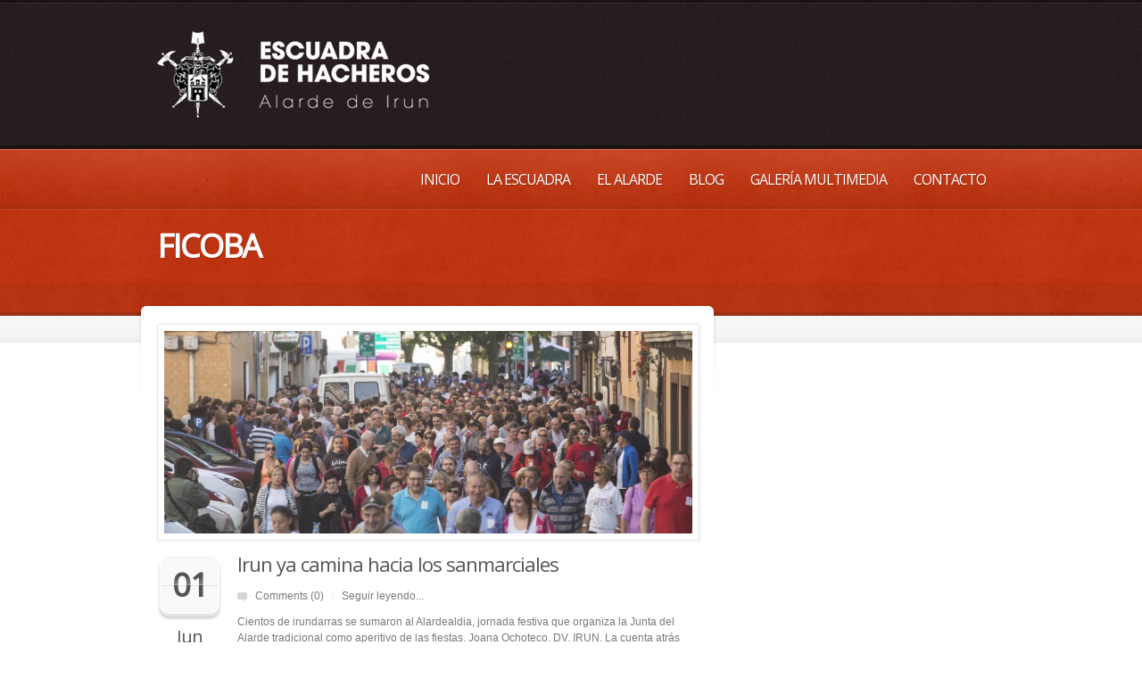

--- FILE ---
content_type: text/css
request_url: https://www.hacherosirun.com/wp-content/themes/churchope_old/style.css
body_size: 509
content:
/*
Theme Name: Churchope OLD
Version: 2.3.2
Theme URI: http://churchope.themoholics.com/
Description: Premium WordPress theme that is perfect for churches and business websites, but also suits well for any other needs.
Author: themoholics
Author URI: http://themoholics.com/
License URI: http://themeforest.net/wiki/support/legal-terms/licensing-terms/
Tags: red, white, gray, two-columns, fixed-layout, threaded-comments, translation-ready, custom-menu, responsive-layout
*/

.PrivateContentLogin{
    padding: 20px;
    border: 1px solid #ccc;
    background-color: #f9f9f9;
    max-width: 250px;
    margin-top: 40px;
}

.PrivateContentLogin h2{
    display: none;
}
.pc_login_row{
    display: flex;
    flex-direction: column;
    align-items: flex-start;
    grid-gap:0 !important;
    margin-bottom: 0 !important;
}

.pc_login_form .pc_auth_btn{
    margin-top: 5px !important;
}

.pc_login_form .pc_auth_btn br{
    display: none;
}

.actas-content .PrivateContentLogin{
    margin-top:20px;
    margin-bottom:20px;
}

.actas-content{
    margin: 20px;
    display:grid;
    grid-template-columns: 1fr 4fr;
    grid-gap:60px;
}

.actas-content .content{
    margin-top: 20px;
}

.actas-content li{
    font-size:1.2em;
    margin-bottom:10px;
}

.actas-content li .date{
    margin-right:20px;
}

--- FILE ---
content_type: text/plain
request_url: https://www.google-analytics.com/j/collect?v=1&_v=j102&a=770572181&t=pageview&_s=1&dl=https%3A%2F%2Fwww.hacherosirun.com%2Ftag%2Fficoba%2F&ul=en-us%40posix&dt=ficoba%20%7C%20Escuadra%20de%20Hacheros%20del%20Alarde%20de%20Ir%C3%BAn%20%7C%20P%C3%A1gina%20web%20de%20la%20Escuadra%20de%20Hacheros%20del%20Alarde%20de%20Ir%C3%BAn&sr=1280x720&vp=1280x720&_u=IEBAAEABAAAAACAAI~&jid=2057089531&gjid=1171471397&cid=1171476184.1769769374&tid=UA-64478525-1&_gid=580253160.1769769374&_r=1&_slc=1&z=1926526158
body_size: -451
content:
2,cG-XPW6PK6PBL

--- FILE ---
content_type: application/javascript
request_url: https://www.hacherosirun.com/wp-content/themes/churchope_old/js/prettyphoto/js/jquery.prettyPhoto.js
body_size: 5964
content:
(function(a){function e(a,b){a=a.replace(/[\[]/,"\\[").replace(/[\]]/,"\\]");var c="[\\?&]"+a+"=([^&#]*)",d=new RegExp(c),e=d.exec(b);return e==null?"":e[1]}function d(){url=location.href,hashtag=(url.indexOf("#!prettyPhoto")>0)?!0:!1,hashtag&&(location.hash="!prettyPhoto")}function c(){typeof theRel!="undefined"&&(location.hash="!"+theRel+"/"+rel_index+"/")}function b(){url=location.href,hashtag=url.indexOf("#!")!=-1?decodeURI(url.substring(url.indexOf("#!")+2,url.length)):!1;return hashtag}a.prettyPhoto={version:"3.1.3"},a.fn.prettyPhoto=function(f){function B(b){settings.social_tools&&(facebook_like_link=settings.social_tools.replace("{location_href}",encodeURIComponent(location.href))),settings.markup=settings.markup.replace("{pp_social}",settings.social_tools?facebook_like_link:""),a("body").append(settings.markup),$pp_pic_holder=a(".pp_pic_holder"),$ppt=a(".ppt"),$pp_overlay=a("div.pp_overlay");if(isSet&&settings.overlay_gallery){currentGalleryPage=0,toInject="";for(var c=0;c<pp_images.length;c++)pp_images[c].match(/\b(jpg|jpeg|png|gif)\b/gi)?(classname="",img_src=pp_images[c]):(classname="default",img_src=""),toInject+="<li class='"+classname+"'><a href='#'><img src='"+img_src+"' width='50' alt='' /></a></li>";toInject=settings.gallery_markup.replace(/{gallery}/g,toInject),$pp_pic_holder.find("#pp_full_res").after(toInject),$pp_gallery=a(".pp_pic_holder .pp_gallery"),$pp_gallery_li=$pp_gallery.find("li"),$pp_gallery.find(".pp_arrow_next").click(function(){a.prettyPhoto.changeGalleryPage("next"),a.prettyPhoto.stopSlideshow();return!1}),$pp_gallery.find(".pp_arrow_previous").click(function(){a.prettyPhoto.changeGalleryPage("previous"),a.prettyPhoto.stopSlideshow();return!1}),$pp_pic_holder.find(".pp_content").hover(function(){$pp_pic_holder.find(".pp_gallery:not(.disabled)").fadeIn()},function(){$pp_pic_holder.find(".pp_gallery:not(.disabled)").fadeOut()}),itemWidth=57,$pp_gallery_li.each(function(b){a(this).find("a").click(function(){a.prettyPhoto.changePage(b),a.prettyPhoto.stopSlideshow();return!1})})}settings.slideshow&&($pp_pic_holder.find(".pp_nav").prepend('<a href="#" class="pp_play">Play</a>'),$pp_pic_holder.find(".pp_nav .pp_play").click(function(){a.prettyPhoto.startSlideshow();return!1})),$pp_pic_holder.attr("class","pp_pic_holder "+settings.theme),$pp_overlay.css({opacity:0,height:a(document).height(),width:a(window).width()}).bind("click",function(){settings.modal||a.prettyPhoto.close()}),a("a.pp_close").bind("click",function(){a.prettyPhoto.close();return!1}),a("a.pp_expand").bind("click",function(b){a(this).hasClass("pp_expand")?(a(this).removeClass("pp_expand").addClass("pp_contract"),doresize=!1):(a(this).removeClass("pp_contract").addClass("pp_expand"),doresize=!0),s(function(){a.prettyPhoto.open()});return!1}),$pp_pic_holder.find(".pp_previous, .pp_nav .pp_arrow_previous").bind("click",function(){a.prettyPhoto.changePage("previous"),a.prettyPhoto.stopSlideshow();return!1}),$pp_pic_holder.find(".pp_next, .pp_nav .pp_arrow_next").bind("click",function(){a.prettyPhoto.changePage("next"),a.prettyPhoto.stopSlideshow();return!1}),x()}function A(){isSet&&settings.overlay_gallery&&w(pp_images[set_position])=="image"&&settings.ie6_fallback&&(!a.browser.msie||parseInt(a.browser.version)!=6)?(itemWidth=57,navWidth=settings.theme=="facebook"||settings.theme=="pp_default"?50:30,itemsPerPage=Math.floor((i.containerWidth-100-navWidth)/itemWidth),itemsPerPage=itemsPerPage<pp_images.length?itemsPerPage:pp_images.length,totalPage=Math.ceil(pp_images.length/itemsPerPage)-1,totalPage==0?(navWidth=0,$pp_gallery.find(".pp_arrow_next,.pp_arrow_previous").hide()):$pp_gallery.find(".pp_arrow_next,.pp_arrow_previous").show(),galleryWidth=itemsPerPage*itemWidth,fullGalleryWidth=pp_images.length*itemWidth,$pp_gallery.css("margin-left",-(galleryWidth/2+navWidth/2)).find("div:first").width(galleryWidth+5).find("ul").width(fullGalleryWidth).find("li.selected").removeClass("selected"),goToPage=Math.floor(set_position/itemsPerPage)<totalPage?Math.floor(set_position/itemsPerPage):totalPage,a.prettyPhoto.changeGalleryPage(goToPage),$pp_gallery_li.filter(":eq("+set_position+")").addClass("selected")):$pp_pic_holder.find(".pp_content").unbind("mouseenter mouseleave")}function z(){o=a(window).height(),p=a(window).width(),typeof $pp_overlay!="undefined"&&$pp_overlay.height(a(document).height()).width(p)}function y(){if(self.pageYOffset)return{scrollTop:self.pageYOffset,scrollLeft:self.pageXOffset};if(document.documentElement&&document.documentElement.scrollTop)return{scrollTop:document.documentElement.scrollTop,scrollLeft:document.documentElement.scrollLeft};if(document.body)return{scrollTop:document.body.scrollTop,scrollLeft:document.body.scrollLeft}}function x(){if(doresize&&typeof $pp_pic_holder!="undefined"){scroll_pos=y(),contentHeight=$pp_pic_holder.height(),contentwidth=$pp_pic_holder.width(),projectedTop=o/2+scroll_pos.scrollTop-contentHeight/2,projectedTop<0&&(projectedTop=0);if(contentHeight>o)return;$pp_pic_holder.css({top:projectedTop,left:p/2+scroll_pos.scrollLeft-contentwidth/2})}}function w(a){return a.match(/youtube\.com\/watch/i)||a.match(/youtu\.be/i)?"youtube":a.match(/vimeo\.com/i)?"vimeo":a.match(/\b.flv\b/i)?"flow":a.match(/\b.mp4\b/i)?"flow":a.match(/\b.avi\b/i)?"flow":a.match(/\b.mov\b/i)?"quicktime":a.match(/\b.swf\b/i)?"flash":a.match(/\biframe=true\b/i)?"iframe":a.match(/\bajax=true\b/i)?"ajax":a.match(/\bcustom=true\b/i)?"custom":a.substr(0,1)=="#"?"inline":"image"}function v(b,c){b=parseFloat(b),c=parseFloat(c),$pp_details=$pp_pic_holder.find(".pp_details"),$pp_details.width(b),detailsHeight=parseFloat($pp_details.css("marginTop"))+parseFloat($pp_details.css("marginBottom")),$pp_details=$pp_details.clone().addClass(settings.theme).width(b).appendTo(a("body")).css({position:"absolute",top:-1e4}),detailsHeight+=$pp_details.height(),detailsHeight=detailsHeight<=34?36:detailsHeight,a.browser.msie&&a.browser.version==7&&(detailsHeight+=8),$pp_details.remove(),$pp_title=$pp_pic_holder.find(".ppt"),$pp_title.width(b),titleHeight=parseFloat($pp_title.css("marginTop"))+parseFloat($pp_title.css("marginBottom")),$pp_title=$pp_title.clone().appendTo(a("body")).css({position:"absolute",top:-1e4}),titleHeight+=$pp_title.height(),$pp_title.remove(),k=c+detailsHeight,l=b,m=k+titleHeight+$pp_pic_holder.find(".pp_top").height()+$pp_pic_holder.find(".pp_bottom").height(),n=b}function u(a,b){resized=!1,v(a,b),imageWidth=a,imageHeight=b;if((n>p||m>o)&&doresize&&settings.allow_resize&&!h){resized=!0,fitting=!1;while(!fitting)n>p?(imageWidth=p-200,imageHeight=b/a*imageWidth):m>o?(imageHeight=o-200,imageWidth=a/b*imageHeight):fitting=!0,m=imageHeight,n=imageWidth;v(imageWidth,imageHeight),(n>p||m>o)&&u(n,m)}return{width:Math.floor(imageWidth),height:Math.floor(imageHeight),containerHeight:Math.floor(m),containerWidth:Math.floor(n)+settings.horizontal_padding*2,contentHeight:Math.floor(k),contentWidth:Math.floor(l),resized:resized}}function t(b){b>1?a(".pp_nav").show():a(".pp_nav").hide()}function s(b){$pp_pic_holder.find("#pp_full_res object,#pp_full_res embed").css("visibility","hidden"),$pp_pic_holder.find(".pp_fade").fadeOut(settings.animation_speed,function(){a(".pp_loaderIcon").show(),b()})}function r(){a(".pp_loaderIcon").hide(),projectedTop=scroll_pos.scrollTop+(o/2-i.containerHeight/2),projectedTop<0&&(projectedTop=0),$ppt.fadeTo(settings.animation_speed,1),$pp_pic_holder.find(".pp_content").animate({height:i.contentHeight,width:i.contentWidth},settings.animation_speed),$pp_pic_holder.animate({top:projectedTop,left:p/2-i.containerWidth/2,width:i.containerWidth},settings.animation_speed,function(){$pp_pic_holder.find(".pp_hoverContainer,#fullResImage").height(i.height).width(i.width),$pp_pic_holder.find(".pp_fade").fadeIn(settings.animation_speed),isSet&&w(pp_images[set_position])=="image"?$pp_pic_holder.find(".pp_hoverContainer").show():$pp_pic_holder.find(".pp_hoverContainer").hide(),i.resized?a("a.pp_expand,a.pp_contract").show():a("a.pp_expand").hide(),settings.autoplay_slideshow&&!q&&!j&&a.prettyPhoto.startSlideshow(),settings.changepicturecallback(),j=!0}),A()}f=jQuery.extend({animation_speed:"fast",slideshow:5e3,autoplay_slideshow:!1,opacity:.8,show_title:!0,allow_resize:!0,default_width:500,default_height:344,counter_separator_label:"/",theme:"pp_default",horizontal_padding:20,hideflash:!1,wmode:"opaque",autoplay:!0,modal:!1,deeplinking:!0,overlay_gallery:!0,keyboard_shortcuts:!0,changepicturecallback:function(){},callback:function(){},ie6_fallback:!0,markup:'<div class="pp_pic_holder"> \n\t\t\t\t\t\t<div class="ppt">&nbsp;</div> \n\t\t\t\t\t\t<div class="pp_top"> \n\t\t\t\t\t\t\t<div class="pp_left"></div> \n\t\t\t\t\t\t\t<div class="pp_middle"></div> \n\t\t\t\t\t\t\t<div class="pp_right"></div> \n\t\t\t\t\t\t</div> \n\t\t\t\t\t\t<div class="pp_content_container"> \n\t\t\t\t\t\t\t<div class="pp_left"> \n\t\t\t\t\t\t\t<div class="pp_right"> \n\t\t\t\t\t\t\t\t<div class="pp_content"> \n\t\t\t\t\t\t\t\t\t<div class="pp_loaderIcon"></div> \n\t\t\t\t\t\t\t\t\t<div class="pp_fade"> \n\t\t\t\t\t\t\t\t\t\t<a href="#" class="pp_expand" title="Expand the image">Expand</a> \n\t\t\t\t\t\t\t\t\t\t<div class="pp_hoverContainer"> \n\t\t\t\t\t\t\t\t\t\t\t<a class="pp_next" href="#">next</a> \n\t\t\t\t\t\t\t\t\t\t\t<a class="pp_previous" href="#">previous</a> \n\t\t\t\t\t\t\t\t\t\t</div> \n\t\t\t\t\t\t\t\t\t\t<div id="pp_full_res"></div> \n\t\t\t\t\t\t\t\t\t\t<div class="pp_details"> \n\t\t\t\t\t\t\t\t\t\t\t<div class="pp_nav"> \n\t\t\t\t\t\t\t\t\t\t\t\t<a href="#" class="pp_arrow_previous">Previous</a> \n\t\t\t\t\t\t\t\t\t\t\t\t<p class="currentTextHolder">0/0</p> \n\t\t\t\t\t\t\t\t\t\t\t\t<a href="#" class="pp_arrow_next">Next</a> \n\t\t\t\t\t\t\t\t\t\t\t</div> \n\t\t\t\t\t\t\t\t\t\t\t<p class="pp_description"></p> \n\t\t\t\t\t\t\t\t\t\t\t<div class="pp_social">{pp_social}</div> \n\t\t\t\t\t\t\t\t\t\t\t<a class="pp_close" href="#">Close</a> \n\t\t\t\t\t\t\t\t\t\t</div> \n\t\t\t\t\t\t\t\t\t</div> \n\t\t\t\t\t\t\t\t</div> \n\t\t\t\t\t\t\t</div> \n\t\t\t\t\t\t\t</div> \n\t\t\t\t\t\t</div> \n\t\t\t\t\t\t<div class="pp_bottom"> \n\t\t\t\t\t\t\t<div class="pp_left"></div> \n\t\t\t\t\t\t\t<div class="pp_middle"></div> \n\t\t\t\t\t\t\t<div class="pp_right"></div> \n\t\t\t\t\t\t</div> \n\t\t\t\t\t</div> \n\t\t\t\t\t<div class="pp_overlay"></div>',gallery_markup:'<div class="pp_gallery"> \n\t\t\t\t\t\t\t\t \n\t\t\t\t\t\t\t</div>',image_markup:'<img id="fullResImage" src="{path}" />',flash_markup:'<object classid="clsid:D27CDB6E-AE6D-11cf-96B8-444553540000" width="{width}" height="{height}"><param name="wmode" value="{wmode}" /><param name="allowfullscreen" value="true" /><param name="allowscriptaccess" value="always" /><param name="movie" value="{path}" /><embed src="{path}" type="application/x-shockwave-flash" allowfullscreen="true" allowscriptaccess="always" width="{width}" height="{height}" wmode="{wmode}"></embed></object>',flow_markup:'<object width="{width}" height="{height}" type="application/x-shockwave-flash" data="' + THEME_URI +'/js/prettyphoto/flowplayer/flowplayer-3.2.7.swf" name="player_api" id="player_api"><param value="true" name="allowfullscreen"><param value="always" name="allowscriptaccess"><param value="high" name="quality"><param value="true" name="cachebusting"><param value="#000000" name="bgcolor"><param value="config={&quot;playerId&quot;:&quot;player_api&quot;,&quot;clip&quot;:{&quot;url&quot;:&quot;{path}&quot;},&quot;playlist&quot;:[{&quot;url&quot;:&quot;{path}&quot;}]}" name="flashvars"></object>',quicktime_markup:'<object classid="clsid:02BF25D5-8C17-4B23-BC80-D3488ABDDC6B" codebase="http://www.apple.com/qtactivex/qtplugin.cab" height="{height}" width="{width}"><param name="src" value="{path}"><param name="autoplay" value="{autoplay}"><param name="type" value="video/quicktime"><embed src="{path}" height="{height}" width="{width}" autoplay="{autoplay}" type="video/quicktime" pluginspage="http://www.apple.com/quicktime/download/"></embed></object>',iframe_markup:'<iframe src ="{path}" width="{width}" height="{height}" frameborder="no"></iframe>',inline_markup:'<div class="pp_inline">{content}</div>',custom_markup:"",social_tools:'<div class="twitter"><a href="http://twitter.com/share" class="twitter-share-button" data-count="none">Tweet</a><script type="text/javascript" src="http://platform.twitter.com/widgets.js"></script></div><div class="facebook"><iframe src="http://www.facebook.com/plugins/like.php?locale=en_US&href={location_href}&amp;layout=button_count&amp;show_faces=true&amp;width=500&amp;action=like&amp;font&amp;colorscheme=light&amp;height=23" scrolling="no" frameborder="0" style="border:none; overflow:hidden; width:500px; height:23px;" allowTransparency="true"></iframe></div>'},f);var g=this,h=!1,i,j,k,l,m,n,o=a(window).height(),p=a(window).width(),q;doresize=!0,scroll_pos=y(),a(window).unbind("resize.prettyphoto").bind("resize.prettyphoto",function(){x(),z()}),f.keyboard_shortcuts&&a(document).unbind("keydown.prettyphoto").bind("keydown.prettyphoto",function(b){if(typeof $pp_pic_holder!="undefined"&&$pp_pic_holder.is(":visible"))switch(b.keyCode){case 37:a.prettyPhoto.changePage("previous"),b.preventDefault();break;case 39:a.prettyPhoto.changePage("next"),b.preventDefault();break;case 27:settings.modal||a.prettyPhoto.close(),b.preventDefault()}}),a.prettyPhoto.initialize=function(){settings=f,settings.theme=="pp_default"&&(settings.horizontal_padding=16),settings.ie6_fallback&&a.browser.msie&&parseInt(a.browser.version)==6&&(settings.theme="light_square"),theRel=a(this).attr("data-pp"),galleryRegExp=/\[(?:.*)\]/,isSet=galleryRegExp.exec(theRel)?!0:!1,pp_images=isSet?jQuery.map(g,function(b,c){if(a(b).attr("data-pp").indexOf(theRel)!=-1)return a(b).attr("href")}):a.makeArray(a(this).attr("href")),pp_titles=isSet?jQuery.map(g,function(b,c){if(a(b).attr("data-pp").indexOf(theRel)!=-1)return a(b).find("img").attr("alt")?a(b).find("img").attr("alt"):""}):a.makeArray(a(this).find("img").attr("alt")),pp_descriptions=isSet?jQuery.map(g,function(b,c){if(a(b).attr("data-pp").indexOf(theRel)!=-1)return a(b).attr("title")?a(b).attr("title"):""}):a.makeArray(a(this).attr("title")),pp_images.length>30&&(settings.overlay_gallery=!1),set_position=jQuery.inArray(a(this).attr("href"),pp_images),rel_index=isSet?set_position:a("a[data-pp^='"+theRel+"']").index(a(this)),B(this),settings.allow_resize&&a(window).bind("scroll.prettyphoto",function(){x()}),a.prettyPhoto.open();return!1},a.prettyPhoto.open=function(b){typeof settings=="undefined"&&(settings=f,a.browser.msie&&a.browser.version==6&&(settings.theme="light_square"),pp_images=a.makeArray(arguments[0]),pp_titles=arguments[1]?a.makeArray(arguments[1]):a.makeArray(""),pp_descriptions=arguments[2]?a.makeArray(arguments[2]):a.makeArray(""),isSet=pp_images.length>1?!0:!1,set_position=0,B(b.target)),a.browser.msie&&a.browser.version==6&&a("select").css("visibility","hidden"),settings.hideflash&&a("object,embed,iframe[src*=youtube],iframe[src*=vimeo]").css("visibility","hidden"),t(a(pp_images).size()),a(".pp_loaderIcon").show(),settings.deeplinking&&c(),settings.social_tools&&(facebook_like_link=settings.social_tools.replace("{location_href}",encodeURIComponent(location.href)),$pp_pic_holder.find(".pp_social").html(facebook_like_link)),$ppt.is(":hidden")&&$ppt.css("opacity",0).show(),$pp_overlay.show().fadeTo(settings.animation_speed,settings.opacity),$pp_pic_holder.find(".currentTextHolder").text(set_position+1+settings.counter_separator_label+a(pp_images).size()),pp_descriptions[set_position]!=""?$pp_pic_holder.find(".pp_description").show().html(unescape(pp_descriptions[set_position])):$pp_pic_holder.find(".pp_description").hide(),movie_width=parseFloat(e("width",pp_images[set_position]))?e("width",pp_images[set_position]):settings.default_width.toString(),movie_height=parseFloat(e("height",pp_images[set_position]))?e("height",pp_images[set_position]):settings.default_height.toString(),h=!1,movie_height.indexOf("%")!=-1&&(movie_height=parseFloat(a(window).height()*parseFloat(movie_height)/100-150),h=!0),movie_width.indexOf("%")!=-1&&(movie_width=parseFloat(a(window).width()*parseFloat(movie_width)/100-150),h=!0),$pp_pic_holder.fadeIn(function(){settings.show_title&&pp_titles[set_position]!=""&&typeof pp_titles[set_position]!="undefined"?$ppt.html(unescape(pp_titles[set_position])):$ppt.html("&nbsp;"),imgPreloader="",skipInjection=!1;switch(w(pp_images[set_position])){case"image":imgPreloader=new Image,nextImage=new Image,isSet&&set_position<a(pp_images).size()-1&&(nextImage.src=pp_images[set_position+1]),prevImage=new Image,isSet&&pp_images[set_position-1]&&(prevImage.src=pp_images[set_position-1]),$pp_pic_holder.find("#pp_full_res")[0].innerHTML=settings.image_markup.replace(/{path}/g,pp_images[set_position]),imgPreloader.onload=function(){i=u(imgPreloader.width,imgPreloader.height),r()},imgPreloader.onerror=function(){alert("Image cannot be loaded. Make sure the path is correct and image exist."),a.prettyPhoto.close()},imgPreloader.src=pp_images[set_position];break;case"youtube":i=u(movie_width,movie_height),movie_id=e("v",pp_images[set_position]),movie_id==""&&(movie_id=pp_images[set_position].split("youtu.be/"),movie_id=movie_id[1],movie_id.indexOf("?")>0&&(movie_id=movie_id.substr(0,movie_id.indexOf("?"))),movie_id.indexOf("&")>0&&(movie_id=movie_id.substr(0,movie_id.indexOf("&")))),movie="http://www.youtube.com/embed/"+movie_id,e("rel",pp_images[set_position])?movie+="?rel="+e("rel",pp_images[set_position]):movie+="?rel=1",settings.autoplay&&(movie+="&autoplay=1"),toInject=settings.iframe_markup.replace(/{width}/g,i.width).replace(/{height}/g,i.height).replace(/{wmode}/g,settings.wmode).replace(/{path}/g,movie);break;case"vimeo":i=u(movie_width,movie_height),movie_id=pp_images[set_position];var b=/http:\/\/(www\.)?vimeo.com\/(\d+)/,c=movie_id.match(b);movie="http://player.vimeo.com/video/"+c[2]+"?title=0&amp;byline=0&amp;portrait=0",settings.autoplay&&(movie+="&autoplay=1;"),vimeo_width=i.width+"/embed/?moog_width="+i.width,toInject=settings.iframe_markup.replace(/{width}/g,vimeo_width).replace(/{height}/g,i.height).replace(/{path}/g,movie);break;case"flow":i=u(movie_width,movie_height),i.height+=15,i.contentHeight+=15,i.containerHeight+=15,toInject=settings.flow_markup.replace(/{width}/g,i.width).replace(/{height}/g,i.height).replace(/{wmode}/g,settings.wmode).replace(/{path}/g,pp_images[set_position]).replace(/{autoplay}/g,settings.autoplay);break;case"quicktime":i=u(movie_width,movie_height),i.height+=15,i.contentHeight+=15,i.containerHeight+=15,toInject=settings.quicktime_markup.replace(/{width}/g,i.width).replace(/{height}/g,i.height).replace(/{wmode}/g,settings.wmode).replace(/{path}/g,pp_images[set_position]).replace(/{autoplay}/g,settings.autoplay);break;case"flash":i=u(movie_width,movie_height),flash_vars=pp_images[set_position],flash_vars=flash_vars.substring(pp_images[set_position].indexOf("flashvars")+10,pp_images[set_position].length),filename=pp_images[set_position],filename=filename.substring(0,filename.indexOf("?")),toInject=settings.flash_markup.replace(/{width}/g,i.width).replace(/{height}/g,i.height).replace(/{wmode}/g,settings.wmode).replace(/{path}/g,filename+"?"+flash_vars);break;case"iframe":i=u(movie_width,movie_height),frame_url=pp_images[set_position],frame_url=frame_url.substr(0,frame_url.indexOf("iframe")-1),toInject=settings.iframe_markup.replace(/{width}/g,i.width).replace(/{height}/g,i.height).replace(/{path}/g,frame_url);break;case"ajax":doresize=!1,i=u(movie_width,movie_height),doresize=!0,skipInjection=!0,a.get(pp_images[set_position],function(a){toInject=settings.inline_markup.replace(/{content}/g,a),$pp_pic_holder.find("#pp_full_res")[0].innerHTML=toInject,r()});break;case"custom":i=u(movie_width,movie_height),toInject=settings.custom_markup;break;case"inline":myClone=a(pp_images[set_position]).clone().append('<br clear="all" />').css({width:settings.default_width}).wrapInner('<div id="pp_full_res"><div class="pp_inline"></div></div>').appendTo(a("body")).show(),doresize=!1,i=u(a(myClone).width(),a(myClone).height()),doresize=!0,a(myClone).remove(),toInject=settings.inline_markup.replace(/{content}/g,a(pp_images[set_position]).html())}!imgPreloader&&!skipInjection&&($pp_pic_holder.find("#pp_full_res")[0].innerHTML=toInject,r())});return!1},a.prettyPhoto.changePage=function(b){currentGalleryPage=0,b=="previous"?(set_position--,set_position<0&&(set_position=a(pp_images).size()-1)):b=="next"?(set_position++,set_position>a(pp_images).size()-1&&(set_position=0)):set_position=b,rel_index=set_position,doresize||(doresize=!0),a(".pp_contract").removeClass("pp_contract").addClass("pp_expand"),s(function(){a.prettyPhoto.open()})},a.prettyPhoto.changeGalleryPage=function(a){a=="next"?(currentGalleryPage++,currentGalleryPage>totalPage&&(currentGalleryPage=0)):a=="previous"?(currentGalleryPage--,currentGalleryPage<0&&(currentGalleryPage=totalPage)):currentGalleryPage=a,slide_speed=a=="next"||a=="previous"?settings.animation_speed:0,slide_to=currentGalleryPage*itemsPerPage*itemWidth,$pp_gallery.find("ul").animate({left:-slide_to},slide_speed)},a.prettyPhoto.startSlideshow=function(){typeof q=="undefined"?($pp_pic_holder.find(".pp_play").unbind("click").removeClass("pp_play").addClass("pp_pause").click(function(){a.prettyPhoto.stopSlideshow();return!1}),q=setInterval(a.prettyPhoto.startSlideshow,settings.slideshow)):a.prettyPhoto.changePage("next")},a.prettyPhoto.stopSlideshow=function(){$pp_pic_holder.find(".pp_pause").unbind("click").removeClass("pp_pause").addClass("pp_play").click(function(){a.prettyPhoto.startSlideshow();return!1}),clearInterval(q),q=undefined},a.prettyPhoto.close=function(){$pp_overlay.is(":animated")||(a.prettyPhoto.stopSlideshow(),$pp_pic_holder.stop().find("object,embed").css("visibility","hidden"),a("div.pp_pic_holder,div.ppt,.pp_fade").fadeOut(settings.animation_speed,function(){a(this).remove()}),$pp_overlay.fadeOut(settings.animation_speed,function(){a.browser.msie&&a.browser.version==6&&a("select").css("visibility","visible"),settings.hideflash&&a("object,embed,iframe[src*=youtube],iframe[src*=vimeo]").css("visibility","visible"),a(this).remove(),a(window).unbind("scroll.prettyphoto"),d(),settings.callback(),doresize=!0,j=!1,delete settings}))},!pp_alreadyInitialized&&b()&&(pp_alreadyInitialized=!0,hashIndex=b(),hashRel=hashIndex,hashIndex=hashIndex.substring(hashIndex.indexOf("/")+1,hashIndex.length-1),hashRel=hashRel.substring(0,hashRel.indexOf("/")),setTimeout(function(){a("a[data-pp^='"+hashRel+"']:eq("+hashIndex+")").trigger("click")},50));return this.unbind("click.prettyphoto").bind("click.prettyphoto",a.prettyPhoto.initialize)}})(jQuery);var pp_alreadyInitialized=!1